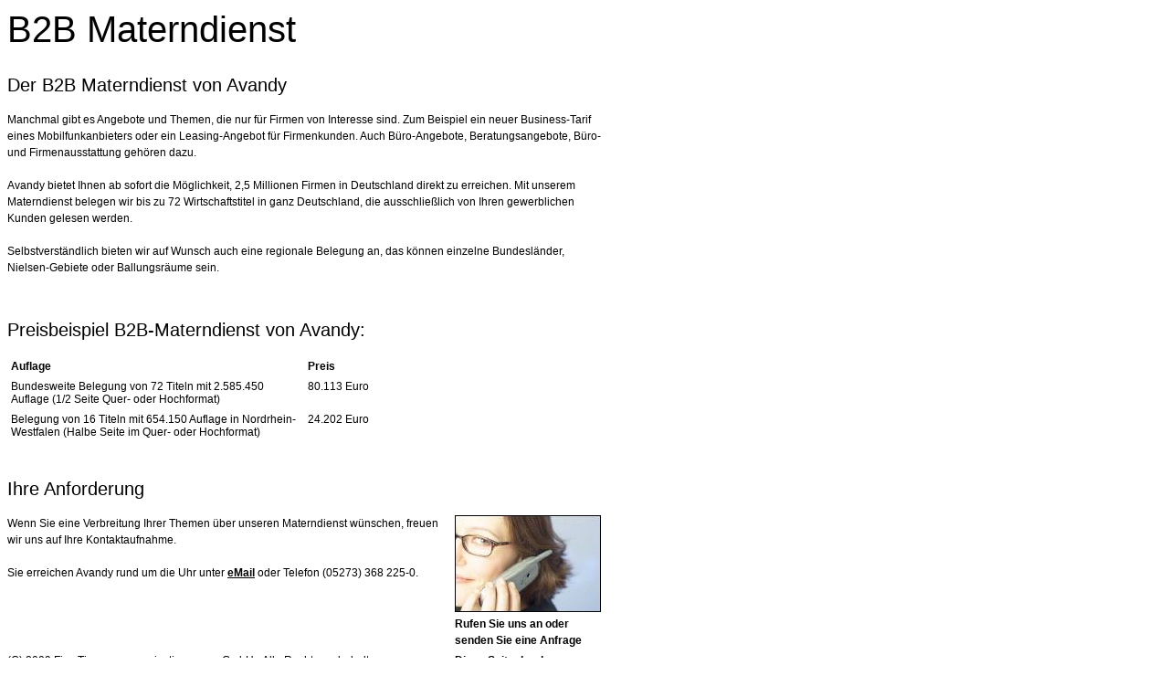

--- FILE ---
content_type: text/html
request_url: http://www.materndienste.de/printable/materndienst/b2b-materndienst/index.html
body_size: 1911
content:
<!DOCTYPE HTML PUBLIC "-//W3C//DTD HTML 4.0 Transitional//EN">

<html>
<head>
<title>Materndienste und Pressedienste von Avandy - Ihr Presseerfolg ist garantiert</title>
<meta http-equiv="X-UA-Compatible" content="IE=EmulateIE7">
<meta http-equiv="content-language" content="de">
<meta http-equiv="content-type" content="text/html; charset=ISO-8859-1">
<meta http-equiv="expires" content="0">
<meta name="author" content="Avandy GmbH">
<meta name="description" content="Avandy bietet f&uuml;r alle Businessthemen und Beitr&auml;ge f&uuml;r Angebote und Dienstleistungen jetzt einen B2B Materndienst an.">
<meta name="keywords" lang="de" content="B2B-Themen, B2B-Pressearbeit, Firmen ansprechen, Advertorial, Gesch&auml;ftskunden finden, B2B, Dienstleistungen f&uuml;r Firmen">
<meta name="generator" content="web to date 8.0">
<link rel="stylesheet" type="text/css" href="../../assets/s.css">
<script type="text/javascript" src="../../assets/jq.js"></script>
</head>


<body bgcolor="#ffffff" text="#000000" link="#000000" vlink="#000000" alink="#000000" onload="window.print();">


<table width="650" cellpadding="0" cellspacing="0" border="0">

<tr>
<td><img src="../../images/pcp.gif" width="480" height="2" alt="" border="0"></td>
<td><img src="../../images/pcp.gif" width="10" height="2" alt="" border="0"></td>
<td><img src="../../images/pcp.gif" width="160" height="2" alt="" border="0"></td>
</tr>
<tr>
<td colspan="3">
<h1>B2B Materndienst</h1>
</td>
</tr>

    <tr>
  <td colspan="3" height="40" valign="top">
  <h2>Der B2B Materndienst von Avandy<br></h2>
  </td>
  </tr>
      <tr>
    	  <td valign="top" colspan="3"><p>Manchmal gibt es Angebote und Themen, die nur f&uuml;r Firmen von Interesse sind. Zum Beispiel ein neuer Business-Tarif eines Mobilfunkanbieters oder ein Leasing-Angebot f&uuml;r Firmenkunden. Auch B&uuml;ro-Angebote, Beratungsangebote, B&uuml;ro- und Firmenausstattung geh&ouml;ren dazu.<br><br>Avandy bietet Ihnen ab sofort die M&ouml;glichkeit, 2,5 Millionen Firmen in Deutschland direkt zu erreichen. Mit unserem Materndienst belegen wir bis zu 72 Wirtschaftstitel in ganz Deutschland, die ausschlie&szlig;lich von Ihren gewerblichen Kunden gelesen werden. <br><br>Selbstverst&auml;ndlich bieten wir auf Wunsch auch eine regionale Belegung an, das k&ouml;nnen einzelne Bundesl&auml;nder, Nielsen-Gebiete oder Ballungsr&auml;ume sein.<br><br></p>
<br></td>
        </td>
    </tr>
	<tr>
	<td colspan="3" align="right">
	</td>
	</tr>
    <tr>
  <td colspan="3" height="40" valign="top">
  <h2>Preisbeispiel B2B-Materndienst von Avandy:<br></h2>
  </td>
  </tr>
      <tr>
    	  <td valign="top" colspan="3"><table border="0" cellspacing="0" cellpadding="4" width="650">

  <tr>
            <td width="50%"  class="headercell" align="left" valign="top">
    	      Auflage		</td>
            <td width="50%"  class="headercell" align="left" valign="top">
    	      Preis		</td>
    </tr>
  <tr>
                    <td width="50%"  class="standardcell" align="left" valign="top">
			      Bundesweite Belegung von 72 Titeln mit 2.585.450 Auflage (1/2 Seite Quer- oder Hochformat)		</td>
                    <td width="50%"  class="standardcell" align="left" valign="top">
			      80.113 Euro		</td>
    </tr>
  <tr>
                    <td width="50%"  class="standardcell" align="left" valign="top">
			      Belegung von 16 Titeln mit 654.150 Auflage in Nordrhein-Westfalen (Halbe Seite im Quer- oder Hochformat)		</td>
                    <td width="50%"  class="standardcell" align="left" valign="top">
			      24.202 Euro		</td>
    </tr>
  <tr>
                    <td width="50%"  class="standardcell" align="left" valign="top">
			      &nbsp;		</td>
                    <td width="50%"  class="standardcell" align="left" valign="top">
			      &nbsp;		</td>
    </tr>
</table>
<br></td>
        </td>
    </tr>
	<tr>
	<td colspan="3" align="right">
	</td>
	</tr>
    <tr>
  <td colspan="3" height="40" valign="top">
  <h2>Ihre Anforderung<br></h2>
  </td>
  </tr>
      <tr>
    	  <td valign="top"><p>Wenn Sie eine Verbreitung Ihrer Themen &uuml;ber unseren Materndienst w&uuml;nschen, freuen wir uns auf Ihre Kontaktaufnahme.<br><br>Sie erreichen Avandy rund um die Uhr unter <span class="link">eMail</span> oder Telefon (05273) 368 225-0.</p>
<br></td>
      <td><img src="../../images/pcp.gif" width="10" height="2" alt="" border="0"></td>
            <td valign="top" align="left">    

      <img src="../../images/telefon_160.jpg" width="160" height="106" alt="" border="0">	
	        <p class="picture"><span class="highlight">Rufen Sie uns an oder senden Sie eine Anfrage </span></p>
	  	  </td>
        </td>
    </tr>
	<tr>
	<td colspan="3" align="right">
	</td>
	</tr>
<tr>
<td><p>(C) 2009 Five Tigers communication group GmbH - Alle Rechte vorbehalten</p></td>
<td></td>
<td><p><a href="javascript: window.print();" class="s2d">Diese Seite drucken</a></p>
</td>
</tr>

</table></body>
</html>
